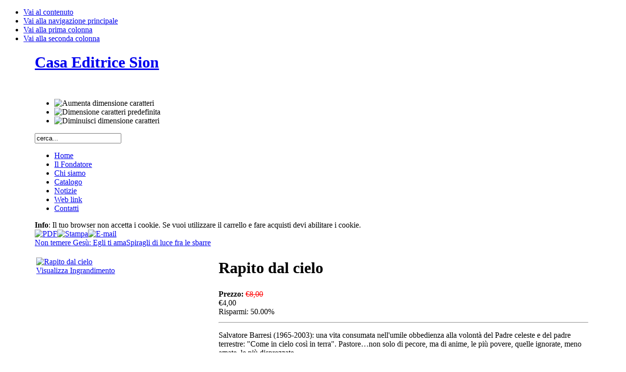

--- FILE ---
content_type: text/html; charset=utf-8
request_url: http://www.editricecattolicasion.it/index.php?page=shop.product_details&flypage=flypage.tpl&product_id=31&category_id=14&option=com_virtuemart&Itemid=88&vmcchk=1&Itemid=88
body_size: 6263
content:

<!DOCTYPE html PUBLIC "-//W3C//DTD XHTML 1.0 Transitional//EN" "http://www.w3.org/TR/xhtml1/DTD/xhtml1-transitional.dtd">

<html xmlns="http://www.w3.org/1999/xhtml" xml:lang="it-it" lang="it-it">

<head>
  <meta http-equiv="content-type" content="text/html; charset=utf-8" />
  <meta name="robots" content="index, follow" />
  <meta name="keywords" content="editrice, sion, cattolica, libri, cristiani, tumino, salvatore" />
  <meta name="description" content="Profilo e pensieri spirituali di Salvatore Barresi" />
  <meta name="generator" content="Joomla! 1.5 - Open Source Content Management" />
  <title>Rapito dal cielo</title>
  <link href="/templates/ja_purity/favicon.ico" rel="shortcut icon" type="image/x-icon" />
  <script type="text/javascript" src="/media/system/js/mootools.js"></script>
  <script src="http://www.editricecattolicasion.it/components/com_virtuemart/fetchscript.php?gzip=0&amp;subdir[0]=/themes/default&amp;file[0]=theme.js&amp;subdir[1]=/js&amp;file[1]=sleight.js&amp;subdir[2]=/js/mootools&amp;file[2]=mootools-release-1.11.js&amp;subdir[3]=/js/mootools&amp;file[3]=mooPrompt.js&amp;subdir[4]=/js/slimbox/js&amp;file[4]=slimbox.js" type="text/javascript"></script>
  <script type="text/javascript">var cart_title = "Carrello";var ok_lbl="Continua";var cancel_lbl="Annulla";var notice_lbl="Avviso";var live_site="http://www.editricecattolicasion.it";</script>
  <script type="text/javascript">var slimboxurl = 'http://www.editricecattolicasion.it/components/com_virtuemart/js/slimbox/';</script>
  <link href="http://www.editricecattolicasion.it/components/com_virtuemart/fetchscript.php?gzip=0&amp;subdir[0]=/themes/default&amp;file[0]=theme.css&amp;subdir[1]=/js/mootools&amp;file[1]=mooPrompt.css&amp;subdir[2]=/js/slimbox/css&amp;file[2]=slimbox.css" type="text/css" rel="stylesheet" />


<link rel="stylesheet" href="http://www.editricecattolicasion.it/templates/system/css/system.css" type="text/css" />
<link rel="stylesheet" href="http://www.editricecattolicasion.it/templates/system/css/general.css" type="text/css" />
<link rel="stylesheet" href="http://www.editricecattolicasion.it/templates/ja_purity/css/template.css" type="text/css" />

<script language="javascript" type="text/javascript" src="http://www.editricecattolicasion.it/templates/ja_purity/js/ja.script.js"></script>

<script language="javascript" type="text/javascript">
var rightCollapseDefault='show';
var excludeModules='38';
</script>
<script language="javascript" type="text/javascript" src="http://www.editricecattolicasion.it/templates/ja_purity/js/ja.rightcol.js"></script>

<link rel="stylesheet" href="http://www.editricecattolicasion.it/templates/ja_purity/ja_menus/ja_cssmenu/ja-sosdmenu.css" type="text/css" />
<script language="javascript" type="text/javascript" src="http://www.editricecattolicasion.it/templates/ja_purity/ja_menus/ja_cssmenu/ja.moomenu.js"></script>

<link rel="stylesheet" href="http://www.editricecattolicasion.it/templates/ja_purity/css/menu.css" type="text/css" />

<link rel="stylesheet" href="http://www.editricecattolicasion.it/templates/ja_purity/styles/header/green/style.css" type="text/css" />
<link rel="stylesheet" href="http://www.editricecattolicasion.it/templates/ja_purity/styles/background/lighter/style.css" type="text/css" />
<link rel="stylesheet" href="http://www.editricecattolicasion.it/templates/ja_purity/styles/elements/green/style.css" type="text/css" />

<!--[if lte IE 6]>
<style type="text/css">
.clearfix {height: 1%;}
img {
	border: none;
}
</style>
<![endif]-->

<!--[if gte IE 7.0]>
<style type="text/css">
.clearfix {display: inline-block;}
</style>
<![endif]-->

<style type="text/css">
#ja-header,
#ja-mainnav,
#ja-container,
#ja-botsl,
#ja-footer {
	width: 90%;
	margin: 0 auto;
}
#ja-wrapper {
	min-width: 100%;
}
</style>
</head>

<body id="bd" class="fs3 Moz" >
<a name="Top" id="Top"></a>
<ul class="accessibility">
	<li><a href="#ja-content" title="Vai al contenuto">Vai al contenuto</a></li>
	<li><a href="#ja-mainnav" title="Vai alla navigazione principale">Vai alla navigazione principale</a></li>
	<li><a href="#ja-col1" title="Vai alla prima colonna">Vai alla prima colonna</a></li>
	<li><a href="#ja-col2" title="Vai alla seconda colonna">Vai alla seconda colonna</a></li>
</ul>

<div id="ja-wrapper">

<!-- BEGIN: HEADER -->
<div id="ja-headerwrap">
	<div id="ja-header" class="clearfix" style="background: url(http://www.editricecattolicasion.it/templates/ja_purity/images/header/header1.jpg) no-repeat top right;">

			<h1 class="logo">
			<a href="/index.php" title="Casa Editrice Sion"><span>Casa Editrice Sion</span></a>
		</h1>
		
	<div class="ja-headermask">&nbsp;</div>
	
				<ul class="ja-usertools-font">
	      <li><img style="cursor: pointer;" title="Aumenta dimensione caratteri" src="http://www.editricecattolicasion.it/templates/ja_purity/images/user-increase.png" alt="Aumenta dimensione caratteri" id="ja-tool-increase" onclick="switchFontSize('ja_purity_ja_font','inc'); return false;" /></li>
		    <li><img style="cursor: pointer;" title="Dimensione caratteri predefinita" src="http://www.editricecattolicasion.it/templates/ja_purity/images/user-reset.png" alt="Dimensione caratteri predefinita" id="ja-tool-reset" onclick="switchFontSize('ja_purity_ja_font',3); return false;" /></li>
		    <li><img style="cursor: pointer;" title="Diminuisci dimensione caratteri" src="http://www.editricecattolicasion.it/templates/ja_purity/images/user-decrease.png" alt="Diminuisci dimensione caratteri" id="ja-tool-decrease" onclick="switchFontSize('ja_purity_ja_font','dec'); return false;" /></li>
			</ul>
			<script type="text/javascript">var CurrentFontSize=parseInt('3');</script> 
				
			<div id="ja-search">
			<form action="index.php" method="post">
	<div class="search">
		<input name="searchword" id="mod_search_searchword" maxlength="20" alt="Cerca" class="inputbox" type="text" size="20" value="cerca..."  onblur="if(this.value=='') this.value='cerca...';" onfocus="if(this.value=='cerca...') this.value='';" />	</div>
	<input type="hidden" name="task"   value="search" />
	<input type="hidden" name="option" value="com_search" />
	<input type="hidden" name="Itemid" value="88" />
</form>
		</div>
	
	</div>
</div>
<!-- END: HEADER -->

<!-- BEGIN: MAIN NAVIGATION -->
<div id="ja-mainnavwrap">
	<div id="ja-mainnav" class="clearfix">
		<ul id="ja-cssmenu" class="clearfix">
<li><a href="http://www.editricecattolicasion.it/" class="first-item" id="menu1" title="Home"><span>Home</span></a></li> 
<li><a href="/index.php?option=com_content&amp;view=category&amp;id=36&amp;Itemid=67"  id="menu67" title="Il Fondatore"><span>Il Fondatore</span></a></li> 
<li><a href="/index.php?option=com_content&amp;view=category&amp;id=34&amp;Itemid=66"  id="menu66" title="Chi siamo"><span>Chi siamo</span></a></li> 
<li><a href="/index.php?option=com_virtuemart&amp;category_id=0&amp;page=shop.browse&amp;Itemid=88&amp;limit=50"  id="menu89" title="Catalogo"><span>Catalogo</span></a></li> 
<li><a href="/index.php?option=com_content&amp;view=category&amp;id=1&amp;Itemid=94"  id="menu94" title="Notizie"><span>Notizie</span></a></li> 
<li><a href="/index.php?option=com_weblinks&amp;view=categories&amp;Itemid=48"  id="menu48" title="Web link"><span>Web link</span></a></li> 
<li><a href="/index.php?option=com_content&amp;view=article&amp;id=90&amp;Itemid=87" class="last-item" id="menu87" title="Contatti"><span>Contatti</span></a></li> 
</ul>	</div>
</div>

<!-- END: MAIN NAVIGATION -->

<div id="ja-containerwrap">
<div id="ja-containerwrap2">
	<div id="ja-container">
	<div id="ja-container2" class="clearfix">

		<div id="ja-mainbody" class="clearfix">
		
		<!-- BEGIN: CONTENT -->
		<div id="ja-contentwrap">
		<div id="ja-content">

			

						<div id="ja-pathway">
				
			</div>
			
			<div ><div class="shop_info"><b>Info</b>: Il tuo browser non accetta i cookie. Se vuoi utilizzare il carrello e fare acquisti devi abilitare i cookie.<br />
</div></div><div id="vmMainPage">


<div class="buttons_heading">
<a href="/index2.php?option=com_virtuemart&amp;page=shop.pdf_output&amp;showpage=shop.product_details&amp;pop=1&amp;output=pdf&amp;product_id=31&amp;category_id=14&amp;pop=1" title="PDF" onclick="void window.open('index2.php?option=com_virtuemart&amp;page=shop.pdf_output&amp;showpage=shop.product_details&amp;pop=1&amp;output=pdf&amp;product_id=31&amp;category_id=14&amp;pop=1', '_blank', 'status=no,toolbar=no,scrollbars=yes,titlebar=no,menubar=no,resizable=yes,width=640,height=480,directories=no,location=no');return false;"><img src="http://www.editricecattolicasion.it/templates/ja_purity/images/pdf_button.png"  alt="PDF" name="PDF" align="middle" border="0" /></a><a href="/index2.php?option=com_virtuemart&amp;page=shop.product_details&amp;only_page=1&amp;product_id=31&amp;pop=1&amp;tmpl=component&amp;" title="Stampa" onclick="void window.open('index2.php?option=com_virtuemart&amp;page=shop.product_details&amp;only_page=1&amp;product_id=31&amp;pop=1&amp;tmpl=component&amp;', '_blank', 'status=no,toolbar=no,scrollbars=yes,titlebar=no,menubar=no,resizable=yes,width=640,height=480,directories=no,location=no');return false;"><img src="http://www.editricecattolicasion.it/images/M_images/printButton.png"  alt="Stampa" name="Stampa" align="middle" border="0" /></a><a href="/index2.php?page=shop.recommend&amp;product_id=31&amp;pop=1&amp;tmpl=component&amp;option=com_virtuemart&amp;Itemid=88" title="E-mail" onclick="void window.open('index2.php?page=shop.recommend&amp;product_id=31&amp;pop=1&amp;tmpl=component&amp;option=com_virtuemart&amp;Itemid=88', '_blank', 'status=no,toolbar=no,scrollbars=yes,titlebar=no,menubar=no,resizable=yes,width=640,height=480,directories=no,location=no,screenX=100,screenY=200');return false;"><img src="http://www.editricecattolicasion.it/images/M_images/emailButton.png"  alt="E-mail" name="E-mail" align="middle" border="0" /></a>
</div>
<a class="previous_page" href="/index.php?page=shop.product_details&amp;product_id=32&amp;flypage=flypage.tpl&amp;pop=0&amp;option=com_virtuemart&amp;Itemid=88">Non temere Gesù: Egli ti ama</a><a class="next_page" href="/index.php?page=shop.product_details&amp;product_id=30&amp;flypage=flypage.tpl&amp;pop=0&amp;option=com_virtuemart&amp;Itemid=88">Spiragli di luce fra le sbarre</a><br style="clear:both;" />
<table border="0" style="width: 100%;">
  <tbody>
	<tr>
	  <td width="33%" rowspan="4" valign="top"><br/>
	  	<a href="http://www.editricecattolicasion.it/components/com_virtuemart/shop_image/product/Rapito_dal_cielo_4b72808552926.jpg" title="Rapito dal cielo" rel="lightbox[product31]"><img src="http://www.editricecattolicasion.it/components/com_virtuemart/shop_image/product/resized/Rapito_dal_cielo_4b7280854f441_90x90.jpg" height="90" width="56" alt="Rapito dal cielo" border="0" /><br/>Visualizza Ingrandimento</a><br/><br/></td>
	  <td rowspan="1" colspan="2">
	  <h1>Rapito dal cielo </h1>
	  </td>
	</tr>
		<tr>
      <td width="33%" valign="top" align="left">
      	<strong>Prezzo: </strong>      	

	<span class="product-Old-Price" style="color:red;text-decoration:line-through;">
		&euro;8,00</span>
	
	<br/>
		<span class="productPrice">
		&euro;4,00			</span>


<br />Risparmi: 50.00%<br /></td>
      <td valign="top"><br /></td>
	</tr>
	<tr>
	  <td rowspan="1" colspan="2"><hr />
	  	<p>Salvatore Barresi (1965-2003): una vita consumata nell'umile obbedienza alla volontà del Padre celeste e del padre terrestre: "Come in cielo così in terra". Pastore…non solo di pecore, ma di anime, le più povere, quelle ignorate, meno amate, le più disprezzate…<br />Pastore…non solo di pecore, ma di giovani, i giovani del nostro tempo, insidiati nella mente e nello spirito della seduzione del maligno. Ne ha avuto cura quanto e forse più di…una madre.<br />Tempo di Dio, il tempo della sua vita terrena. Nella luce raggiante della Croce di Cristo e con la trasparenza degli occhi di Maria ne ha misurato e compreso in profondità le vere dimensioni imprimendovi tracce indelebili di santità. Attratto dal suo candore… il Cielo lo ha rapito.</p>
<p>€ 8,00 - Pag. 152 - formato 12x19 – ISBN 978-88-7429-012-8</p><br/>
	  	<span style="font-style: italic;"></span>
	  </td>
	</tr>
	<tr>
	  <td>

	<br />
	  </td>
	  <td colspan="2"><br />
<div class="vmCartContainer">
    
    <form action="http://www.editricecattolicasion.it/index.php" method="post" name="addtocart" id="addtocart_6970640929f68" class="addtocart_form" onsubmit="handleAddToCart( this.id );return false;">


<div class="vmCartDetails">

<input type="hidden" name="product_id" value="31" />
<input type="hidden" name="prod_id[]" value="31" />
 
 
</div>
         
    <div style="float: right;vertical-align: middle;"> <label for="quantity31" class="quantity_box">Quantità:&nbsp;</label><select class="inputboxquantity" id="quantity31" name="quantity[]">  <option value="0">0</option>
  <option value="1" selected="selected">1</option>
  <option value="2">2</option>
  <option value="3">3</option>
  <option value="4">4</option>
  <option value="5">5</option>
  <option value="6">6</option>
  <option value="7">7</option>
  <option value="8">8</option>
  <option value="9">9</option>
  <option value="10">10</option>
</select>
    
    <input type="submit" class="addtocart_button" value="Aggiungi" title="Aggiungi" />
    </div>
        
    <input type="hidden" name="flypage" value="shop.flypage.tpl" />
	<input type="hidden" name="page" value="shop.cart" />
    <input type="hidden" name="manufacturer_id" value="1" />
    <input type="hidden" name="category_id" value="14" />
    <input type="hidden" name="func" value="cartAdd" />
    <input type="hidden" name="option" value="com_virtuemart" />
    <input type="hidden" name="Itemid" value="88" />
    <input type="hidden" name="set_price[]" value="" />
    <input type="hidden" name="adjust_price[]" value="" />
    <input type="hidden" name="master_product[]" value="" />
    	</form>
</div>
</td>
	</tr>
	<tr>
	  <td colspan="3"></td>
	</tr>
	<tr>
	  <td colspan="3"><hr /></td>
	</tr>
	<tr>
	  <td colspan="3"><br /></td>
	</tr>
	<tr>
	  <td colspan="3"><br />
	   </td>
	</tr>
		  </tbody>
</table>
<span class="small">Ultimo Aggiornamento: Wednesday, 21 January 2026 05:28</span>
<div id="statusBox" style="text-align:center;display:none;visibility:hidden;"></div></div>


			
		</div>
		</div>
		<!-- END: CONTENT -->
		
				<!-- BEGIN: LEFT COLUMN -->
		<div id="ja-col1">
					<div class="moduletable">
					<h3>Casa Editrice Sion</h3>
					<ul class="menu"><li class="item55"><a href="/index.php?option=com_content&amp;view=category&amp;id=36&amp;Itemid=55"><span>Il Fondatore</span></a></li><li class="item53"><a href="/index.php?option=com_content&amp;view=category&amp;id=34&amp;Itemid=53"><span>Chi siamo</span></a></li></ul>		</div>
			<div class="moduletable">
					<h3>Catalogo</h3>
					
          <a title="Libri" style="display:block;" class="mainlevel" href="/index.php?page=shop.browse&amp;category_id=6&amp;option=com_virtuemart&amp;Itemid=88" >Libri</a>
          <a title="Salvatore Tumino" style="display:block;" class="sublevel" href="/index.php?page=shop.browse&amp;category_id=9&amp;option=com_virtuemart&amp;Itemid=88" >&nbsp;&nbsp;&nbsp;Salvatore Tumino</a>
          <a title="Gaspare Favara S.J." style="display:block;" class="sublevel" href="/index.php?page=shop.browse&amp;category_id=10&amp;option=com_virtuemart&amp;Itemid=88" >&nbsp;&nbsp;&nbsp;Gaspare Favara S.J.</a>
          <a title="Giovanna Di Martino" style="display:block;" class="sublevel" href="/index.php?page=shop.browse&amp;category_id=11&amp;option=com_virtuemart&amp;Itemid=88" >&nbsp;&nbsp;&nbsp;Giovanna Di Martino</a>
          <a title="Fr. Tom Forrest, C. Ss. R." style="display:block;" class="sublevel" href="/index.php?page=shop.browse&amp;category_id=12&amp;option=com_virtuemart&amp;Itemid=88" >&nbsp;&nbsp;&nbsp;Fr. Tom Forrest, C. Ss. R.</a>
          <a title="Suor Maria Goretti" style="display:block;" class="sublevel" href="/index.php?page=shop.browse&amp;category_id=13&amp;option=com_virtuemart&amp;Itemid=88" >&nbsp;&nbsp;&nbsp;Suor Maria Goretti</a>
          <a title="Alfio Di Pietro" style="display:block;font-style:italic;" class="sublevel" href="/index.php?page=shop.browse&amp;category_id=14&amp;option=com_virtuemart&amp;Itemid=88" id="active_menu">&nbsp;&nbsp;&nbsp;Alfio Di Pietro</a>
          <a title="Daniel-Ange" style="display:block;" class="sublevel" href="/index.php?page=shop.browse&amp;category_id=15&amp;option=com_virtuemart&amp;Itemid=88" >&nbsp;&nbsp;&nbsp;Daniel-Ange</a>
          <a title="Luciano Nicastro" style="display:block;" class="sublevel" href="/index.php?page=shop.browse&amp;category_id=16&amp;option=com_virtuemart&amp;Itemid=88" >&nbsp;&nbsp;&nbsp;Luciano Nicastro</a>
          <a title="Riccardo Clementi" style="display:block;" class="sublevel" href="/index.php?page=shop.browse&amp;category_id=17&amp;option=com_virtuemart&amp;Itemid=88" >&nbsp;&nbsp;&nbsp;Riccardo Clementi</a>
          <a title="Pietro Floridia" style="display:block;" class="sublevel" href="/index.php?page=shop.browse&amp;category_id=18&amp;option=com_virtuemart&amp;Itemid=88" >&nbsp;&nbsp;&nbsp;Pietro Floridia</a>
          <a title="Carlos Macias De Lara" style="display:block;" class="sublevel" href="/index.php?page=shop.browse&amp;category_id=19&amp;option=com_virtuemart&amp;Itemid=88" >&nbsp;&nbsp;&nbsp;Carlos Macias De Lara</a>
          <a title="Rossella Schembari" style="display:block;" class="sublevel" href="/index.php?page=shop.browse&amp;category_id=20&amp;option=com_virtuemart&amp;Itemid=88" >&nbsp;&nbsp;&nbsp;Rossella Schembari</a>
          <a title="Ignazio La China" style="display:block;" class="sublevel" href="/index.php?page=shop.browse&amp;category_id=21&amp;option=com_virtuemart&amp;Itemid=88" >&nbsp;&nbsp;&nbsp;Ignazio La China</a>
          <a title="Calogero Caltagirone" style="display:block;" class="sublevel" href="/index.php?page=shop.browse&amp;category_id=22&amp;option=com_virtuemart&amp;Itemid=88" >&nbsp;&nbsp;&nbsp;Calogero Caltagirone</a>
          <a title="Giorgio Occhipinti" style="display:block;" class="sublevel" href="/index.php?page=shop.browse&amp;category_id=23&amp;option=com_virtuemart&amp;Itemid=88" >&nbsp;&nbsp;&nbsp;Giorgio Occhipinti</a>
          <a title="Anna Rita Lorusso" style="display:block;" class="sublevel" href="/index.php?page=shop.browse&amp;category_id=24&amp;option=com_virtuemart&amp;Itemid=88" >&nbsp;&nbsp;&nbsp;Anna Rita Lorusso</a>
          <a title="Gian Matteo Botto" style="display:block;" class="sublevel" href="/index.php?page=shop.browse&amp;category_id=25&amp;option=com_virtuemart&amp;Itemid=88" >&nbsp;&nbsp;&nbsp;Gian Matteo Botto</a>
          <a title="Sergio Andreoli" style="display:block;" class="sublevel" href="/index.php?page=shop.browse&amp;category_id=26&amp;option=com_virtuemart&amp;Itemid=88" >&nbsp;&nbsp;&nbsp;Sergio Andreoli</a>
          <a title="Girolamo Bongiorno" style="display:block;" class="sublevel" href="/index.php?page=shop.browse&amp;category_id=27&amp;option=com_virtuemart&amp;Itemid=88" >&nbsp;&nbsp;&nbsp;Girolamo Bongiorno</a>
          <a title="Francesco Boselli" style="display:block;" class="sublevel" href="/index.php?page=shop.browse&amp;category_id=28&amp;option=com_virtuemart&amp;Itemid=88" >&nbsp;&nbsp;&nbsp;Francesco Boselli</a>
          <a title="Concetta Guastella" style="display:block;" class="sublevel" href="/index.php?page=shop.browse&amp;category_id=29&amp;option=com_virtuemart&amp;Itemid=88" >&nbsp;&nbsp;&nbsp;Concetta Guastella</a>
          <a title="Comunione &quot;Non temere&quot;" style="display:block;" class="sublevel" href="/index.php?page=shop.browse&amp;category_id=30&amp;option=com_virtuemart&amp;Itemid=88" >&nbsp;&nbsp;&nbsp;Comunione &quot;Non temere&quot;</a>
          <a title="Organismo Cellule" style="display:block;" class="sublevel" href="/index.php?page=shop.browse&amp;category_id=31&amp;option=com_virtuemart&amp;Itemid=88" >&nbsp;&nbsp;&nbsp;Organismo Cellule</a>
          <a title="Carmelo D&#039;Amanti" style="display:block;" class="sublevel" href="/index.php?page=shop.browse&amp;category_id=32&amp;option=com_virtuemart&amp;Itemid=88" >&nbsp;&nbsp;&nbsp;Carmelo D&#039;Amanti</a>
          <a title="Teresa Scarso" style="display:block;" class="sublevel" href="/index.php?page=shop.browse&amp;category_id=33&amp;option=com_virtuemart&amp;Itemid=88" >&nbsp;&nbsp;&nbsp;Teresa Scarso</a>
          <a title="Guglielmo Lupo" style="display:block;" class="sublevel" href="/index.php?page=shop.browse&amp;category_id=34&amp;option=com_virtuemart&amp;Itemid=88" >&nbsp;&nbsp;&nbsp;Guglielmo Lupo</a>
          <a title="Salvatore Fornaro" style="display:block;" class="sublevel" href="/index.php?page=shop.browse&amp;category_id=35&amp;option=com_virtuemart&amp;Itemid=88" >&nbsp;&nbsp;&nbsp;Salvatore Fornaro</a>
          <a title="Giovanni Nobile" style="display:block;" class="sublevel" href="/index.php?page=shop.browse&amp;category_id=36&amp;option=com_virtuemart&amp;Itemid=88" >&nbsp;&nbsp;&nbsp;Giovanni Nobile</a>
          <a title="Enzo Barrano" style="display:block;" class="sublevel" href="/index.php?page=shop.browse&amp;category_id=37&amp;option=com_virtuemart&amp;Itemid=88" >&nbsp;&nbsp;&nbsp;Enzo Barrano</a>
          <a title="Lucia Corallo" style="display:block;" class="sublevel" href="/index.php?page=shop.browse&amp;category_id=38&amp;option=com_virtuemart&amp;Itemid=88" >&nbsp;&nbsp;&nbsp;Lucia Corallo</a>
          <a title="Ermelinda Simona Buccheri" style="display:block;" class="sublevel" href="/index.php?page=shop.browse&amp;category_id=39&amp;option=com_virtuemart&amp;Itemid=88" >&nbsp;&nbsp;&nbsp;Ermelinda Simona Buccheri</a>
          <a title="CD Audio" style="display:block;" class="mainlevel" href="/index.php?page=shop.browse&amp;category_id=7&amp;option=com_virtuemart&amp;Itemid=88" >CD Audio</a><table cellpadding="1" cellspacing="1" border="0" width="100%">
    <tr> 
      <td colspan="2"><br />
          <a href="/index.php?page=shop.browse&amp;category=&amp;option=com_virtuemart&amp;Itemid=88">
          Tutti i prodotti          </a>
      </td>
    </tr>
    
  <!--BEGIN Search Box --> 
  <tr> 
    <td colspan="2">
	  <hr />
      <label for="shop_search_field">Cerca prodotto</label>
      <form action="http://www.editricecattolicasion.it/index.php" method="get">
        <input id="shop_search_field" title="Cerca" class="inputbox" type="text" size="12" name="keyword" />
        <input class="button" type="submit" name="Search" value="Cerca" />
		<input type="hidden" name="Itemid" value="88" />
		<input type="hidden" name="option" value="com_virtuemart" />
		<input type="hidden" name="page" value="shop.browse" />
	  </form>
        <br />
        <a href="/index.php?option=com_virtuemart&amp;page=shop.search&amp;Itemid=88">
            Ricerca Avanzata        </a>        <hr />
    </td>
  </tr>
  <!-- End Search Box --> 
    <tr>
        <td colspan="2">
        	<a href="/index.php?page=shop.cart&amp;option=com_virtuemart&amp;Itemid=88" title="Mostra Carrello" class="mainlevel">Mostra Carrello</a>		</td>
    </tr>
    <tr>
        <td colspan="2" class="vmCartModule">
        	    
    <div style="margin: 0 auto;">
    Il carrello è vuoto.    </div>
<div style="float: left;" >
</div>
<div style="float: right;">
</div>
        </td>
    </tr>
           
</table>
		</div>
	
		</div><br />
		<!-- END: LEFT COLUMN -->
		
		</div>
		
				<!-- BEGIN: RIGHT COLUMN -->
		<div id="ja-col2">
					<div class="jamod module" id="Mod51">
			<div>
				<div>
					<div>
																		<h3 class="show"><span>Volantini</span></h3>
												<div class="jamod-content"><ul class="menu"><li class="item69"><a href="/index.php?option=com_docman&amp;task=cat_view&amp;gid=37&amp;Itemid=68"><span>Elenco Volantini</span></a></li></ul></div>
					</div>
				</div>
			</div>
		</div>
	
		</div><br />
		<!-- END: RIGHT COLUMN -->
		
	</div>
	</div>
</div>
</div>

<!-- BEGIN: BOTTOM SPOTLIGHT -->
<div id="ja-botslwrap">
	<div id="ja-botsl" class="clearfix">

	  
	  
	  	  <div class="ja-box-full" style="width: 99;">
					<div class="moduletable">
					<h3>Notizie flash</h3>
					


<table class="contentpaneopen">
	<tr>
		<td valign="top" ><p>SPEDIZIONE GRATUITA</p>
<p>Per ordini con importo superiore a 60,00 Euro, le spese di spedizione sono gratuite.</p></td>
	</tr>
	<tr>
        <td valign="top" >

       		</td>
     </tr>
</table>
		</div>
	
	  </div>
	  	  
	  
	</div>
</div>
<!-- END: BOTTOM SPOTLIGHT -->

<!-- BEGIN: FOOTER -->
<div id="ja-footerwrap">
<div id="ja-footer" class="clearfix">
<p class="credit">Powered by <a href="http://www.joomlashow.it/" title="risorse joomla" target="_blank">Joomla</a></p>
	<div id="ja-footnav">
		
	</div>

	<div class="copyright">
		
		
	</div>
	
	<div class="ja-cert">
		
		<a href="http://jigsaw.w3.org/css-validator/validator?uri=%2Findex.php%3Fpage%3Dshop.product_details%26flypage%3Dflypage.tpl%26product_id%3D31%26category_id%3D14%26option%3Dcom_virtuemart%26Itemid%3D88%26vmcchk%3D1%26Itemid%3D88" target="_blank" title="Il nostro sito è validato CSS" style="text-decoration: none;">
		<img src="http://www.editricecattolicasion.it/templates/ja_purity/images/but-css.gif" border="none" alt="Il nostro sito è validato CSS" />
		</a>
		<a href="http://validator.w3.org/check/referer" target="_blank" title="Il nostro sito è validato XHTML 1.0 Transitional" style="text-decoration: none;">
		<img src="http://www.editricecattolicasion.it/templates/ja_purity/images/but-xhtml10.gif" border="none" alt="Il nostro sito è validato XHTML 1.0 Transitional" />
		</a>
	</div>
	<br />
 	
</div>
</div>
<!-- END: FOOTER -->

</div>



</body>

</html>
